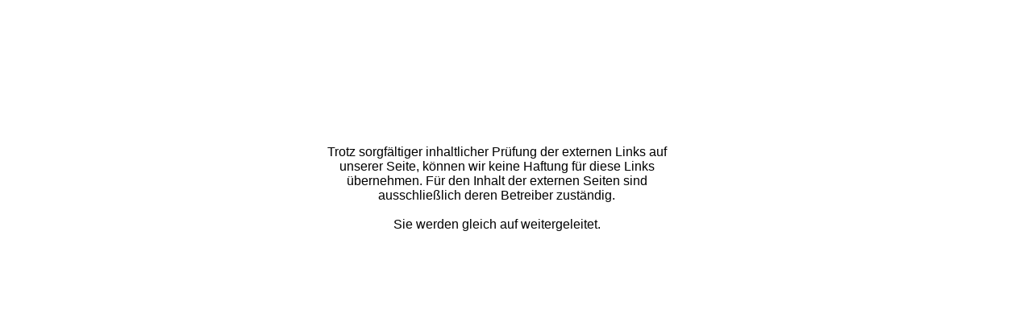

--- FILE ---
content_type: text/html
request_url: http://jschell.de/link.php?url=29gu60.cyou
body_size: 1332
content:
<!DOCTYPE html PUBLIC "-//W3C//DTD XHTML 1.0 Transitional//EN" "http://www.w3.org/TR/xhtml1/DTD/xhtml1-transitional.dtd">
<html xmlns="http://www.w3.org/1999/xhtml">
<head>
<meta http-equiv="Content-Type" content="text/html; charset=iso-8859-1" />
<meta http-equiv="refresh" content="5,http://<?= $_GET['url'] ?>" />
<title>Weiterleitung</title>
</head>
<body style="font-family:Arial, Helvetica, sans-serif;">
<div style="position:absolute; top:25%; border:0px black solid; width:95%;" align="center">
<div style="border:0px red solid; width:450px;">Trotz sorgfältiger inhaltlicher Prüfung der externen Links auf unserer Seite, können wir keine Haftung für diese Links übernehmen. Für den Inhalt der externen Seiten sind ausschließlich deren Betreiber zuständig.<br /><br />Sie werden gleich auf <a href="http://<?= $_GET['url'] ?>"><?= $_GET['url'] ?></a> weitergeleitet.</div>
</div>

<script type="text/javascript">
var gaJsHost = (("https:" == document.location.protocol) ? "https://ssl." : "http://www.");
document.write("\<script src='" + gaJsHost + "google-analytics.com/ga.js' type='text/javascript'>\<\/script>" );
</script>
<script type="text/javascript">
var pageTracker = _gat._getTracker("UA-3195122-2");
pageTracker._initData();
pageTracker._trackPageview();
</script>
<!-- 1198200353 -->
</body>
</html>
